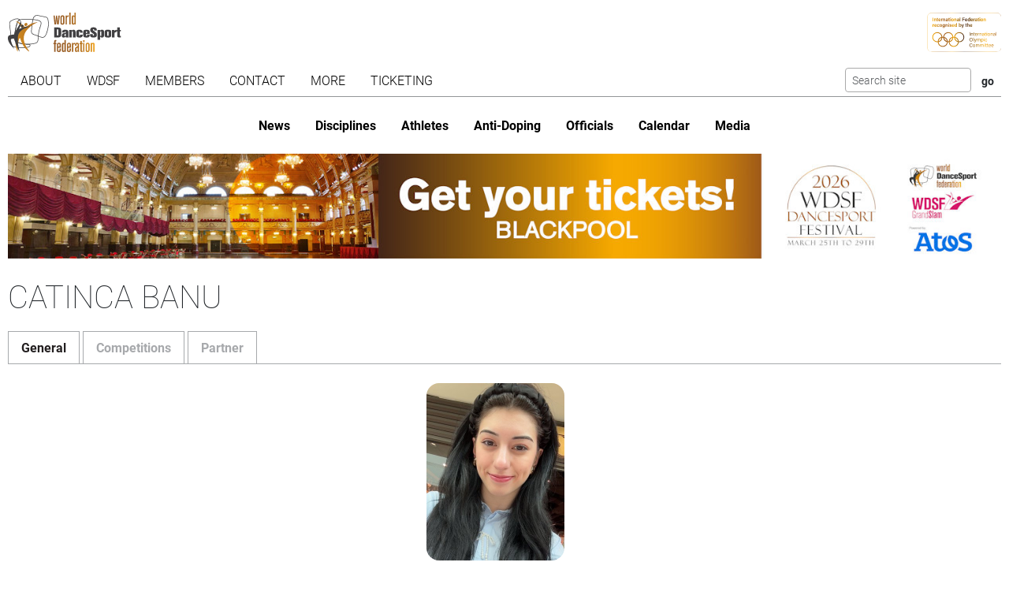

--- FILE ---
content_type: text/html; charset=utf-8
request_url: https://www.worlddancesport.org/Athletes/Catinca-Banu-69adea52-d3f3-43b9-a394-a71800c5f4f5
body_size: 11685
content:
<!DOCTYPE html>
<html lang="en">
<head>
    <base href="https://www.worlddancesport.org/Athletes/Catinca-Banu-69adea52-d3f3-43b9-a394-a71800c5f4f5" />
    <meta http-equiv="content-type" content="text/html; charset=utf-8" />
    <meta charset="UTF-8">

    <title>Details of WDSF athlete Catinca Banu</title>

    <meta property="og:url" content="Microsoft.AspNetCore.Http.DefaultHttpRequest" />
    <meta property="og:title" content=Details of WDSF athlete Catinca Banu />
    <meta property="fb:app_id" content="155163717868268" />
    
    <meta name="description" content="Details of the WDSF athlete Catinca Banu. Also includes the partner and competition history" />


    <meta name="viewport" content="width=device-width,initial-scale=1,maximum-scale=1,user-scalable=0">
    <meta name="HandheldFriendly" content="true" />

    <link rel="icon" type="image/png" href="/img/favicon/favicon-16x16.png" sizes="16x16" />
    <link rel="icon" type="image/png" href="/img/favicon/favicon-32x32.png" sizes="32x32" />
    <link rel="icon" type="image/png" href="/img/favicon/android-chrome-192x192.png" sizes="192x192" />
    <link rel="icon" href="/img/favicon/apple-touch-icon.png" sizes="180x180" />
    <link rel="icon" type="image/png" href="/img/favicon/android-chrome-512x512.png" sizes="512x512" />
    <link rel="apple-touch-icon" href="/img/favicon/apple-touch-icon.png" sizes="180x180" />
    <meta name="apple-mobile-web-app-capable" content="yes" />
    <meta name="apple-mobile-web-app-title" content="WDSF">

        <script id="Cookiebot" src="https://consent.cookiebot.com/uc.js" data-cbid="d373b099-d324-487f-80ca-fdc225cdef05" type="text/javascript"></script>
        <script data-cookieconsent="ignore">
            window.dataLayer = window.dataLayer || [];
            function gtag() { dataLayer.push(arguments);}
            gtag("consent", "default", {
                ad_personalization: "denied",
                ad_storage: "denied",
                ad_user_data: "denied",
                analytics_storage: "denied",
                functionality_storage: "denied",
                personalization_storage: "denied",
                security_storage: "granted",
                wait_for_update: 500,
            });
            gtag("set", "ads_data_redaction", true);
            gtag("set", "url_passthrough", false);
        </script>
        <script async src="https://www.googletagmanager.com/gtag/js?id=G-QWNLFQ7JL0"></script>
        <script>
            window.dataLayer = window.dataLayer || [];
            function gtag() { dataLayer.push(arguments); }
            gtag('js', new Date());
            gtag('config', 'G-QWNLFQ7JL0');
        </script>
        <script>
            (function loadScript(a){var b=document.getElementsByTagName("head")[0],c=document.createElement("script");c.type="text/javascript",c.src="https://tracker.metricool.com/resources/be.js",c.onreadystatechange=a,c.onload=a,b.appendChild(c)}(function(){beTracker.t({hash:"a0c38896aa00544edbf922ebee5578f6"})}));
        </script>


    <link href="/dist/4781.d7448e9d.css" rel="stylesheet" type="text/css" /><link href="/dist/athlete_view.a14187a8.css" rel="stylesheet" type="text/css" />
<script type="text/javascript">!function(T,l,y){var S=T.location,k="script",D="instrumentationKey",C="ingestionendpoint",I="disableExceptionTracking",E="ai.device.",b="toLowerCase",w="crossOrigin",N="POST",e="appInsightsSDK",t=y.name||"appInsights";(y.name||T[e])&&(T[e]=t);var n=T[t]||function(d){var g=!1,f=!1,m={initialize:!0,queue:[],sv:"5",version:2,config:d};function v(e,t){var n={},a="Browser";return n[E+"id"]=a[b](),n[E+"type"]=a,n["ai.operation.name"]=S&&S.pathname||"_unknown_",n["ai.internal.sdkVersion"]="javascript:snippet_"+(m.sv||m.version),{time:function(){var e=new Date;function t(e){var t=""+e;return 1===t.length&&(t="0"+t),t}return e.getUTCFullYear()+"-"+t(1+e.getUTCMonth())+"-"+t(e.getUTCDate())+"T"+t(e.getUTCHours())+":"+t(e.getUTCMinutes())+":"+t(e.getUTCSeconds())+"."+((e.getUTCMilliseconds()/1e3).toFixed(3)+"").slice(2,5)+"Z"}(),iKey:e,name:"Microsoft.ApplicationInsights."+e.replace(/-/g,"")+"."+t,sampleRate:100,tags:n,data:{baseData:{ver:2}}}}var h=d.url||y.src;if(h){function a(e){var t,n,a,i,r,o,s,c,u,p,l;g=!0,m.queue=[],f||(f=!0,t=h,s=function(){var e={},t=d.connectionString;if(t)for(var n=t.split(";"),a=0;a<n.length;a++){var i=n[a].split("=");2===i.length&&(e[i[0][b]()]=i[1])}if(!e[C]){var r=e.endpointsuffix,o=r?e.location:null;e[C]="https://"+(o?o+".":"")+"dc."+(r||"services.visualstudio.com")}return e}(),c=s[D]||d[D]||"",u=s[C],p=u?u+"/v2/track":d.endpointUrl,(l=[]).push((n="SDK LOAD Failure: Failed to load Application Insights SDK script (See stack for details)",a=t,i=p,(o=(r=v(c,"Exception")).data).baseType="ExceptionData",o.baseData.exceptions=[{typeName:"SDKLoadFailed",message:n.replace(/\./g,"-"),hasFullStack:!1,stack:n+"\nSnippet failed to load ["+a+"] -- Telemetry is disabled\nHelp Link: https://go.microsoft.com/fwlink/?linkid=2128109\nHost: "+(S&&S.pathname||"_unknown_")+"\nEndpoint: "+i,parsedStack:[]}],r)),l.push(function(e,t,n,a){var i=v(c,"Message"),r=i.data;r.baseType="MessageData";var o=r.baseData;return o.message='AI (Internal): 99 message:"'+("SDK LOAD Failure: Failed to load Application Insights SDK script (See stack for details) ("+n+")").replace(/\"/g,"")+'"',o.properties={endpoint:a},i}(0,0,t,p)),function(e,t){if(JSON){var n=T.fetch;if(n&&!y.useXhr)n(t,{method:N,body:JSON.stringify(e),mode:"cors"});else if(XMLHttpRequest){var a=new XMLHttpRequest;a.open(N,t),a.setRequestHeader("Content-type","application/json"),a.send(JSON.stringify(e))}}}(l,p))}function i(e,t){f||setTimeout(function(){!t&&m.core||a()},500)}var e=function(){var n=l.createElement(k);n.src=h;var e=y[w];return!e&&""!==e||"undefined"==n[w]||(n[w]=e),n.onload=i,n.onerror=a,n.onreadystatechange=function(e,t){"loaded"!==n.readyState&&"complete"!==n.readyState||i(0,t)},n}();y.ld<0?l.getElementsByTagName("head")[0].appendChild(e):setTimeout(function(){l.getElementsByTagName(k)[0].parentNode.appendChild(e)},y.ld||0)}try{m.cookie=l.cookie}catch(p){}function t(e){for(;e.length;)!function(t){m[t]=function(){var e=arguments;g||m.queue.push(function(){m[t].apply(m,e)})}}(e.pop())}var n="track",r="TrackPage",o="TrackEvent";t([n+"Event",n+"PageView",n+"Exception",n+"Trace",n+"DependencyData",n+"Metric",n+"PageViewPerformance","start"+r,"stop"+r,"start"+o,"stop"+o,"addTelemetryInitializer","setAuthenticatedUserContext","clearAuthenticatedUserContext","flush"]),m.SeverityLevel={Verbose:0,Information:1,Warning:2,Error:3,Critical:4};var s=(d.extensionConfig||{}).ApplicationInsightsAnalytics||{};if(!0!==d[I]&&!0!==s[I]){var c="onerror";t(["_"+c]);var u=T[c];T[c]=function(e,t,n,a,i){var r=u&&u(e,t,n,a,i);return!0!==r&&m["_"+c]({message:e,url:t,lineNumber:n,columnNumber:a,error:i}),r},d.autoExceptionInstrumented=!0}return m}(y.cfg);function a(){y.onInit&&y.onInit(n)}(T[t]=n).queue&&0===n.queue.length?(n.queue.push(a),n.trackPageView({})):a()}(window,document,{
src: "https://js.monitor.azure.com/scripts/b/ai.2.min.js", // The SDK URL Source
crossOrigin: "anonymous", 
cfg: { // Application Insights Configuration
    connectionString: 'InstrumentationKey=35cd216f-5c9c-4fca-bb96-6f1efc025d53;IngestionEndpoint=https://westeurope-5.in.applicationinsights.azure.com/;LiveEndpoint=https://westeurope.livediagnostics.monitor.azure.com/;ApplicationId=4165306b-c256-4a4d-a210-ab7c3a2fc8ac'
}});</script></head>
<body>
    <header class="logos">
        <a href="/" class="main-logo"><img src="/img/logos/WDSF_logo_gold.svg" height="50" /></a>
        <a href="/" class="ioc-logo"><img src="/img/logos/ioc_recognised.svg" height="50" /></a>
        <a href="/" class="mobile-nav-toggler__open">
            <img src="/img/icons/hamburger_menu.svg" height="30" />
        </a>
    </header>
    <header class="navigation">
        <a href="#" class="mobile-nav-toggler__close"><img src="/img/icons/cross white.svg" height="30" /></a>
        <nav class="primary-nav nav">
            <ul><li class="has-children"><span class="menu-link "><span class="menu-link-text">About</span><span class="child-toggler"><i class="child_closed fal fa-chevron-right"></i><i class="child_open far fa-xmark"></i></span></span><ul><li><a class="menu-link " href="/About/Dance-Styles"><span class="menu-link-text">Dance Styles</span></a></li><li><a class="menu-link " href="/Breaking"><span class="menu-link-text">Breaking</span></a></li><li><a class="menu-link " href="/About/Competition"><span class="menu-link-text">Competition</span></a></li><li><a class="menu-link " href="/About/All"><span class="menu-link-text">Sport for all</span></a></li><li><a class="menu-link " href="/About/Olympic"><span class="menu-link-text">Within World Sports</span></a></li><li><a class="menu-link " href="/About/DanceSport-Games"><span class="menu-link-text">DanceSport Games</span></a></li></ul></li><li class="has-children"><span class="menu-link "><span class="menu-link-text">WDSF</span><span class="child-toggler"><i class="child_closed fal fa-chevron-right"></i><i class="child_open far fa-xmark"></i></span></span><ul><li><a class="menu-link " href="/WDSF/History"><span class="menu-link-text">History</span></a></li><li><a class="menu-link " href="/WDSF/Vision"><span class="menu-link-text">Vision</span></a></li><li><a class="menu-link " href="/WDSF/Organisation"><span class="menu-link-text">Organisation</span></a></li><li><a class="menu-link " href="/WDSF/Commissions"><span class="menu-link-text">Commissions</span></a></li><li><a class="menu-link " href="/WDSF/Associations"><span class="menu-link-text">Associations</span></a></li><li><a class="menu-link " href="/WDSF/Academy"><span class="menu-link-text">Academy</span></a></li><li><a class="menu-link " href="/WDSF/Partners"><span class="menu-link-text">Partners</span></a></li><li><a class="menu-link " href="/WDSF/Hall-of-Fame"><span class="menu-link-text">Hall of Fame</span></a></li><li><a class="menu-link " href="/WDSF/WDSF-Offices"><span class="menu-link-text">WDSF Offices</span></a></li><li><a class="menu-link " href="/WDSF/Employees"><span class="menu-link-text">Employees</span></a></li><li><a class="menu-link " href="/WDSF/IT-Infrastructure"><span class="menu-link-text">IT Infrastructure</span></a></li></ul></li><li class="has-children"><span class="menu-link "><span class="menu-link-text">Members</span><span class="child-toggler"><i class="child_closed fal fa-chevron-right"></i><i class="child_open far fa-xmark"></i></span></span><ul><li><a class="menu-link " href="/Members"><span class="menu-link-text">WDSF</span></a></li><li><a class="menu-link " href="/WDSF/Associate-Members"><span class="menu-link-text">Associate Members</span></a></li><li><a class="menu-link " href="/WDSF/Membership"><span class="menu-link-text">Membership</span></a></li></ul></li><li class="has-children"><span class="menu-link "><span class="menu-link-text">Contact</span><span class="child-toggler"><i class="child_closed fal fa-chevron-right"></i><i class="child_open far fa-xmark"></i></span></span><ul><li><a class="menu-link " href="/Contacts"><span class="menu-link-text">WDSF</span></a></li><li><a class="menu-link " href="/Contacts/Commissions-198"><span class="menu-link-text">Commissions</span></a></li><li><a class="menu-link " href="/Contacts/National-Administrators-216"><span class="menu-link-text">National Administrators</span></a></li></ul></li><li class="has-children"><span class="menu-link "><span class="menu-link-text">More</span><span class="child-toggler"><i class="child_closed fal fa-chevron-right"></i><i class="child_open far fa-xmark"></i></span></span><ul><li><a class="menu-link " href="/Rules"><span class="menu-link-text">Rules, documents and forms</span></a></li><li class="has-children"><span class="menu-link "><span class="menu-link-text">Meeting minutes & reports</span><span class="child-toggler"><i class="child_closed fal fa-chevron-right"></i><i class="child_open far fa-xmark"></i></span></span><ul><li><a class="menu-link " href="/Minutes/GeneralAssembly"><span class="menu-link-text">General Meeting</span></a></li><li><a class="menu-link " href="/Minutes/Presidium"><span class="menu-link-text">Presidium</span></a></li><li><a class="menu-link " href="/Minutes/ManagingCommittee"><span class="menu-link-text">Managing Committee</span></a></li></ul></li><li><a class="menu-link " href="/Press/Corporate-Identity"><span class="menu-link-text">Corporate Identity</span></a></li><li><a class="menu-link " href="/FAQ"><span class="menu-link-text">Frequently Asked Questions</span></a></li><li><a class="menu-link " href="https://my.wdsf.org"><span class="menu-link-text">My WDSF account</span></a></li></ul></li><li><a class="menu-link " href="https://wdregistrationfront.azureedge.net/ticketing"><span class="menu-link-text">Ticketing</span></a></li></ul>
            <div class="search">
                <form method="get" class="search__form" action="/Search">
                    <input type="text" maxlength="50" name="q" class="search__input form-control form-control-sm" placeholder="Search site" />
                    <input type="submit" value="go" class="search__submit btn btn-sm" />
                </form>
            </div>
        </nav>
        <nav class="secondary-nav nav">
            <ul><li class="mobile_only"><a class="menu-link " href="/"><span class="menu-link-text">Home</span></a></li><li><a class="menu-link " href="/News"><span class="menu-link-text">News</span></a></li><li class="has-children"><span class="menu-link "><span class="menu-link-text">Disciplines</span><span class="child-toggler"><i class="child_closed fal fa-chevron-right"></i><i class="child_open far fa-xmark"></i></span></span><ul><li><a class="menu-link " href="/Standard-Latin-10Dance"><span class="menu-link-text">Standard, Latin and Ten Dance</span></a></li><li><a class="menu-link " href="/Breaking"><span class="menu-link-text">Breaking</span></a></li><li><a class="menu-link " href="/Professional"><span class="menu-link-text">Professional</span></a></li><li><a class="menu-link " href="/Stage"><span class="menu-link-text">Stage</span></a></li><li><a class="menu-link " href="/Caribbean"><span class="menu-link-text">Caribbean</span></a></li><li><a class="menu-link " href="/Disco"><span class="menu-link-text">Disco</span></a></li><li><a class="menu-link " href="/HipHop"><span class="menu-link-text">HipHop</span></a></li><li><a class="menu-link " href="https://wrrc.dance/"><span class="menu-link-text">Rock'n'Roll</span></a></li></ul></li><li class="has-children active"><span class="menu-link "><span class="menu-link-text">Athletes</span><span class="child-toggler"><i class="child_closed fal fa-chevron-right"></i><i class="child_open far fa-xmark"></i></span></span><ul><li><a class="menu-link " href="/Ranking/World"><span class="menu-link-text">World Ranking</span></a></li><li><a class="menu-link " href="/Ranking/GrandSlam"><span class="menu-link-text">GrandSlam Ranking</span></a></li><li class="active"><a class="menu-link " href="/Athletes"><span class="menu-link-text">Athletes</span></a></li><li><a class="menu-link " href="/Couples"><span class="menu-link-text">Couples</span></a></li><li><a class="menu-link " href="/Teams"><span class="menu-link-text">Teams</span></a></li><li><a class="menu-link " href="/WDSF/Safe-Sport"><span class="menu-link-text">Safe Sport</span></a></li><li><a class="menu-link " href="https://ecards.worlddancesport.org"><span class="menu-link-text">Apply for a license here</span></a></li></ul></li><li><a class="menu-link " href="/Rule/Anti-Doping"><span class="menu-link-text">Anti-Doping</span></a></li><li class="has-children"><span class="menu-link "><span class="menu-link-text">Officials</span><span class="child-toggler"><i class="child_closed fal fa-chevron-right"></i><i class="child_open far fa-xmark"></i></span></span><ul><li><a class="menu-link " href="/Officials"><span class="menu-link-text">List</span></a></li><li><a class="menu-link " href="/NominatedOfficials"><span class="menu-link-text">Nominated</span></a></li></ul></li><li class="has-children"><span class="menu-link "><span class="menu-link-text">Calendar</span><span class="child-toggler"><i class="child_closed fal fa-chevron-right"></i><i class="child_open far fa-xmark"></i></span></span><ul><li><a class="menu-link " href="/Calendar/Competitions"><span class="menu-link-text">Competitions</span></a></li><li><a class="menu-link " href="/Calendar/Results"><span class="menu-link-text">Results</span></a></li><li><a class="menu-link " href="/Calendar/Officials"><span class="menu-link-text">Congresses and Exams</span></a></li><li><a class="menu-link " href="/Events/Granting"><span class="menu-link-text">Title grantings</span></a></li><li><a class="menu-link " href="/Agm"><span class="menu-link-text">AGM</span></a></li><li><a class="menu-link " href="/Content/Organiser"><span class="menu-link-text">Organisers</span></a></li></ul></li><li class="has-children"><span class="menu-link "><span class="menu-link-text">Media</span><span class="child-toggler"><i class="child_closed fal fa-chevron-right"></i><i class="child_open far fa-xmark"></i></span></span><ul><li><a class="menu-link " href="/Media/Gallery"><span class="menu-link-text">Gallery</span></a></li><li><a class="menu-link " href="/Media/Collections"><span class="menu-link-text">Collections</span></a></li><li><a class="menu-link " href="https://www.dancesporttotal.com/"><span class="menu-link-text">Live Events</span></a></li><li><a class="menu-link " href="https://my.wdsf.org/Subscriptions/BackstageAccess"><span class="menu-link-text">Backstage Access</span></a></li><li><a class="menu-link " href="https://my.wdsf.org/Subscriptions/MediaLicense"><span class="menu-link-text">Media License</span></a></li></ul></li></ul>
        </nav>
    </header>

    
        <aside class="hero-banner">
            <div class="advertising" data-placement=face2452-b3c4-40cb-976d-b36700945075><a href="https://tickets.worlddancesport.org/entradas/en/ticketsblackpool" title="Blackpool Tickets 2026" class="advertising__link">
    <picture class="advertising__picture">
        <source srcset="https://cdnb.worlddancesport.org/images/ads/818.jpg?639045806700931421" type="image/jpeg" media="(min-width: 768px)" width="1502" height="159">
        <img src="https://cdnb.worlddancesport.org/images/ads/818_alt.jpg?639045806700931484" width="916" height="315" alt="Blackpool Tickets 2026"/>
    </picture>
</a> </div>
        </aside>
    




<main>
    <h1>Catinca Banu</h1>
    <ul class="nav nav-tabs" role="tablist" id="contentTab">
        <li class="nav-item" role="presentation">
            <button class="nav-link active" data-bs-toggle="tab" data-bs-target="#general" type="button" role="tab" aria-controls="general" aria-selected="true">General</button>
        </li>
        <li class="nav-item" role="presentation">
            <button class="nav-link" data-bs-toggle="tab" data-bs-target="#competition" type="button" role="tab" aria-controls="competition" aria-selected="true">Competitions</button>
        </li>

            <li class="nav-item" role="presentation">
                <button class="nav-link" data-bs-toggle="tab" data-bs-target="#partner" type="button" role="tab" aria-controls="partner" aria-selected="true">Partner</button>
            </li>

    </ul>
    <article class="tab-content">

        <section id="general" class="tab-pane show active" role="tabpanel">
            <h2 class="hideInTab">General information</h2>
            <div class="profile profile--single">
                <div class="profile__picture with-image-placeholder">
                        <img src="/api/picture/person/69adea52-d3f3-43b9-a394-a71800c5f4f5?useAlternate=True" width="175" height="225" alt="Profile picture of Catinca Banu" />
                </div>
                <dl class="profile__info">
                    <dt class="profile__info__label">Name</dt>
                    <dd class="profile__info__content">Catinca</dd>
                    <dt class="profile__info__label">Surname</dt>
                    <dd class="profile__info__content">Banu</dd>
                    <dt class="profile__info__label">Nationality</dt>
                    <dd class="profile__info__content">Austria</dd>
                    <dt class="profile__info__label">Member Id number (MIN)</dt>
                    <dd class="profile__info__content">10111845</dd>


                        <dt class="profile__info__label">Current age group</dt>
                            <dd class="profile__info__content">Adult</dd>

                        <dt class="profile__info__label">Represents</dt>

                    <dd class="profile__info__content">Austria</dd>
                </dl>
                <dl class="profile__info profile__info--second">

                    <dt class="profile__info__label">Licenses</dt>
                    <dd class="profile__info__content">
                            <p>
                                Division: General<br />
                                Status: Active<br />
                                Expires on: 29/05/2026
                            </p>
                    </dd>









                </dl>
            </div>
        </section>
        <section id="competition" class="tab-pane" role="tabpanel">
            <h2 class="hideInTab">Competitions</h2>
                    <input type="hidden" value="" class="js-ranking-selector" />
                <div class="table-responsive">
                    <table class="table table-striped table-withranking js-ranking-table">
                        <thead>
                            <tr>
                                <th>Rank</th>
                                <th>Points</th>
                                <th>Date</th>
                                <th>Event</th>
                                <th>Discipline</th>
                                <th>Category</th>
                                <th>Location</th>
                            </tr>
                        </thead>
                        <tbody>
                                <tr >
                                        <td>11.</td>
                                        <td></td>
                                    <td class="dateColumn">18 January 2026</td>
                                    <td><a href="/Competitions/Ranking/European-Cup-Barcelona-Adult-Standard-66086">European Cup</a></td>
                                    <td>Standard</td>
                                    <td>Adult</td>
                                    <td>Barcelona, Spain</td>
                                </tr>
                                <tr >
                                        <td>21.</td>
                                        <td>219</td>
                                    <td class="dateColumn">17 January 2026</td>
                                    <td><a href="/Competitions/Ranking/World-Open-(new-series)-Barcelona-Adult-Standard-65906">World Open (new series)</a></td>
                                    <td>Standard</td>
                                    <td>Adult</td>
                                    <td>Barcelona, Spain</td>
                                </tr>
                                <tr >
                                        <td>5.</td>
                                        <td>86</td>
                                    <td class="dateColumn">29 November 2025</td>
                                    <td><a href="/Competitions/Ranking/Open-Tallinn-Adult-Standard-65021">Open</a></td>
                                    <td>Standard</td>
                                    <td>Adult</td>
                                    <td>Tallinn, Estonia</td>
                                </tr>
                                <tr >
                                        <td>10.</td>
                                        <td>187</td>
                                    <td class="dateColumn">15 November 2025</td>
                                    <td><a href="/Competitions/Ranking/International-Open-Salaspils-Adult-Standard-64986">International Open</a></td>
                                    <td>Standard</td>
                                    <td>Adult</td>
                                    <td>Salaspils, Latvia</td>
                                </tr>
                                <tr >
                                        <td>43.</td>
                                        <td></td>
                                    <td class="dateColumn">1 November 2025</td>
                                    <td><a href="/Competitions/Ranking/World-Championship-Sibiu-Adult-Standard-64306">World Championship</a></td>
                                    <td>Standard</td>
                                    <td>Adult</td>
                                    <td>Sibiu, Romania</td>
                                </tr>
                                <tr >
                                        <td>11.</td>
                                        <td>359</td>
                                    <td class="dateColumn">19 October 2025</td>
                                    <td><a href="/Competitions/Ranking/World-Open-(new-series)-Brno-Adult-Standard-63168">World Open (new series)</a></td>
                                    <td>Standard</td>
                                    <td>Adult</td>
                                    <td>Brno, Czechia</td>
                                </tr>
                                <tr >
                                        <td>63.</td>
                                        <td>266</td>
                                    <td class="dateColumn">4 October 2025</td>
                                    <td><a href="/Competitions/Ranking/GrandSlam-Rome-Adult-Standard-64675">GrandSlam</a></td>
                                    <td>Standard</td>
                                    <td>Adult</td>
                                    <td>Rome, Italy</td>
                                </tr>
                                <tr >
                                        <td>12.</td>
                                        <td></td>
                                    <td class="dateColumn">20 September 2025</td>
                                    <td><a href="/Competitions/Ranking/World-Cup-Chengdu-Adult-Standard-64434">World Cup</a></td>
                                    <td>Standard</td>
                                    <td>Adult</td>
                                    <td>Chengdu, People&#x27;s Republic of China</td>
                                </tr>
                                <tr >
                                        <td>11.</td>
                                        <td>359</td>
                                    <td class="dateColumn">14 September 2025</td>
                                    <td><a href="/Competitions/Ranking/World-Open-(new-series)-Prague-Adult-Standard-63589">World Open (new series)</a></td>
                                    <td>Standard</td>
                                    <td>Adult</td>
                                    <td>Prague, Czechia</td>
                                </tr>
                                <tr >
                                        <td>60.</td>
                                        <td>271</td>
                                    <td class="dateColumn">21 August 2025</td>
                                    <td><a href="/Competitions/Ranking/GrandSlam-Stuttgart-Adult-Standard-64127">GrandSlam</a></td>
                                    <td>Standard</td>
                                    <td>Adult</td>
                                    <td>Stuttgart, Germany</td>
                                </tr>
                                <tr >
                                        <td>32.</td>
                                        <td>410</td>
                                    <td class="dateColumn">20 July 2025</td>
                                    <td><a href="/Competitions/Ranking/GrandSlam-Wuxi-Adult-Standard-59867">GrandSlam</a></td>
                                    <td>Standard</td>
                                    <td>Adult</td>
                                    <td>Wuxi, People&#x27;s Republic of China</td>
                                </tr>
                                <tr >
                                        <td>11.</td>
                                        <td>341</td>
                                    <td class="dateColumn">6 July 2025</td>
                                    <td><a href="/Competitions/Ranking/World-Open-(new-series)-Wuppertal-Adult-Standard-62767">World Open (new series)</a></td>
                                    <td>Standard</td>
                                    <td>Adult</td>
                                    <td>Wuppertal, Germany</td>
                                </tr>
                                <tr >
                                        <td>13.</td>
                                        <td>103</td>
                                    <td class="dateColumn">7 June 2025</td>
                                    <td><a href="/Competitions/Ranking/International-Open-Bremen-Adult-Standard-63040">International Open</a></td>
                                    <td>Standard</td>
                                    <td>Adult</td>
                                    <td>Bremen, Germany</td>
                                </tr>
                                <tr >
                                        <td>13.</td>
                                        <td>318</td>
                                    <td class="dateColumn">3 May 2025</td>
                                    <td><a href="/Competitions/Ranking/World-Open-(new-series)-Kaunas-Adult-Standard-63258">World Open (new series)</a></td>
                                    <td>Standard</td>
                                    <td>Adult</td>
                                    <td>Kaunas, Lithuania</td>
                                </tr>
                                <tr >
                                        <td>83.</td>
                                        <td>214</td>
                                    <td class="dateColumn">12 April 2025</td>
                                    <td><a href="/Competitions/Ranking/GrandSlam-Blackpool-Adult-Standard-63465">GrandSlam</a></td>
                                    <td>Standard</td>
                                    <td>Adult</td>
                                    <td>Blackpool, United Kingdom</td>
                                </tr>
                                <tr >
                                        <td>38.</td>
                                        <td></td>
                                    <td class="dateColumn">30 March 2025</td>
                                    <td><a href="/Competitions/Ranking/European-Championship-Calvia-Adult-Standard-63525">European Championship</a></td>
                                    <td>Standard</td>
                                    <td>Adult</td>
                                    <td>Calvia, Spain</td>
                                </tr>
                                <tr >
                                        <td>5.</td>
                                        <td>213</td>
                                    <td class="dateColumn">1 March 2025</td>
                                    <td><a href="/Competitions/Ranking/International-Open-Kaunas-Adult-Standard-63014">International Open</a></td>
                                    <td>Standard</td>
                                    <td>Adult</td>
                                    <td>Kaunas, Lithuania</td>
                                </tr>
                                <tr >
                                        <td>8.</td>
                                        <td>267</td>
                                    <td class="dateColumn">23 February 2025</td>
                                    <td><a href="/Competitions/Ranking/International-Open-V&#xF6;sendorf-Adult-Standard-61634">International Open</a></td>
                                    <td>Standard</td>
                                    <td>Adult</td>
                                    <td>V&#xF6;sendorf, Austria</td>
                                </tr>
                                <tr >
                                        <td>6.</td>
                                        <td>240</td>
                                    <td class="dateColumn">15 December 2024</td>
                                    <td><a href="/Competitions/Ranking/International-Open-Riga-Adult-Standard-61416">International Open</a></td>
                                    <td>Standard</td>
                                    <td>Adult</td>
                                    <td>Riga, Latvia</td>
                                </tr>
                                <tr >
                                        <td>37.</td>
                                        <td></td>
                                    <td class="dateColumn">8 December 2024</td>
                                    <td><a href="/Competitions/Ranking/Sport-Series-Games-Qualifier-Sitges-Adult-Standard-62531">Sport Series Games Qualifier</a></td>
                                    <td>Standard</td>
                                    <td>Adult</td>
                                    <td>Sitges, Spain</td>
                                </tr>
                                <tr >
                                        <td>5.</td>
                                        <td>86</td>
                                    <td class="dateColumn">30 November 2024</td>
                                    <td><a href="/Competitions/Ranking/Open-Tallinn-Adult-Standard-62543">Open</a></td>
                                    <td>Standard</td>
                                    <td>Adult</td>
                                    <td>Tallinn, Estonia</td>
                                </tr>
                                <tr >
                                        <td>20.</td>
                                        <td>90</td>
                                    <td class="dateColumn">16 November 2024</td>
                                    <td><a href="/Competitions/Ranking/International-Open-Salaspils-Adult-Standard-61727">International Open</a></td>
                                    <td>Standard</td>
                                    <td>Adult</td>
                                    <td>Salaspils, Latvia</td>
                                </tr>
                                <tr >
                                        <td>52.</td>
                                        <td></td>
                                    <td class="dateColumn">12 October 2024</td>
                                    <td><a href="/Competitions/Ranking/World-Championship-Leipzig-Adult-Standard-61710">World Championship</a></td>
                                    <td>Standard</td>
                                    <td>Adult</td>
                                    <td>Leipzig, Germany</td>
                                </tr>
                                <tr >
                                        <td>50.</td>
                                        <td>266</td>
                                    <td class="dateColumn">5 October 2024</td>
                                    <td><a href="/Competitions/Ranking/GrandSlam-Belgrade-Adult-Standard-59928">GrandSlam</a></td>
                                    <td>Standard</td>
                                    <td>Adult</td>
                                    <td>Belgrade, Serbia</td>
                                </tr>
                                <tr >
                                        <td>10.</td>
                                        <td>333</td>
                                    <td class="dateColumn">28 September 2024</td>
                                    <td><a href="/Competitions/Ranking/World-Open-(new-series)-Kosice-Adult-Standard-60570">World Open (new series)</a></td>
                                    <td>Standard</td>
                                    <td>Adult</td>
                                    <td>Kosice, Slovakia</td>
                                </tr>
                                <tr >
                                        <td>15.</td>
                                        <td>297</td>
                                    <td class="dateColumn">22 September 2024</td>
                                    <td><a href="/Competitions/Ranking/World-Open-(new-series)-Brno-Adult-Standard-60977">World Open (new series)</a></td>
                                    <td>Standard</td>
                                    <td>Adult</td>
                                    <td>Brno, Czechia</td>
                                </tr>
                                <tr >
                                        <td>16.</td>
                                        <td>266</td>
                                    <td class="dateColumn">14 September 2024</td>
                                    <td><a href="/Competitions/Ranking/World-Open-(new-series)-Prague-Adult-Standard-62403">World Open (new series)</a></td>
                                    <td>Standard</td>
                                    <td>Adult</td>
                                    <td>Prague, Czechia</td>
                                </tr>
                                <tr >
                                        <td>51.</td>
                                        <td>276</td>
                                    <td class="dateColumn">15 August 2024</td>
                                    <td><a href="/Competitions/Ranking/GrandSlam-Stuttgart-Adult-Standard-61287">GrandSlam</a></td>
                                    <td>Standard</td>
                                    <td>Adult</td>
                                    <td>Stuttgart , Germany</td>
                                </tr>
                                <tr >
                                        <td>44.</td>
                                        <td>328</td>
                                    <td class="dateColumn">20 July 2024</td>
                                    <td><a href="/Competitions/Ranking/GrandSlam-Wuxi-Adult-Standard-59865">GrandSlam</a></td>
                                    <td>Standard</td>
                                    <td>Adult</td>
                                    <td>Wuxi, People&#x27;s Republic of China</td>
                                </tr>
                                <tr >
                                        <td>17.</td>
                                        <td>297</td>
                                    <td class="dateColumn">7 July 2024</td>
                                    <td><a href="/Competitions/Ranking/World-Open-(new-series)-Wuppertal-Adult-Standard-60104">World Open (new series)</a></td>
                                    <td>Standard</td>
                                    <td>Adult</td>
                                    <td>Wuppertal, Germany</td>
                                </tr>
                                <tr >
                                        <td>4.</td>
                                        <td>281</td>
                                    <td class="dateColumn">8 June 2024</td>
                                    <td><a href="/Competitions/Ranking/International-Open-Kosice-Adult-Standard-61658">International Open</a></td>
                                    <td>Standard</td>
                                    <td>Adult</td>
                                    <td>Kosice, Slovakia</td>
                                </tr>
                                <tr >
                                        <td>20.</td>
                                        <td>246</td>
                                    <td class="dateColumn">1 June 2024</td>
                                    <td><a href="/Competitions/Ranking/World-Open-(new-series)-Bremen-Adult-Standard-60506">World Open (new series)</a></td>
                                    <td>Standard</td>
                                    <td>Adult</td>
                                    <td>Bremen, Germany</td>
                                </tr>
                                <tr >
                                        <td>11.</td>
                                        <td>162</td>
                                    <td class="dateColumn">11 May 2024</td>
                                    <td><a href="/Competitions/Ranking/International-Open-Frankfurt-Adult-Standard-60667">International Open</a></td>
                                    <td>Standard</td>
                                    <td>Adult</td>
                                    <td>Frankfurt, Germany</td>
                                </tr>
                                <tr >
                                        <td>59.</td>
                                        <td>261</td>
                                    <td class="dateColumn">5 May 2024</td>
                                    <td><a href="/Competitions/Ranking/GrandSlam-Calvi&#xE0;-Adult-Standard-61029">GrandSlam</a></td>
                                    <td>Standard</td>
                                    <td>Adult</td>
                                    <td>Calvi&#xE0;, Spain</td>
                                </tr>
                                <tr >
                                        <td>8.</td>
                                        <td>189</td>
                                    <td class="dateColumn">21 April 2024</td>
                                    <td><a href="/Competitions/Ranking/International-Open-Nice-Adult-Standard-60715">International Open</a></td>
                                    <td>Standard</td>
                                    <td>Adult</td>
                                    <td>Nice, France</td>
                                </tr>
                                <tr >
                                        <td>12.</td>
                                        <td>137</td>
                                    <td class="dateColumn">25 February 2024</td>
                                    <td><a href="/Competitions/Ranking/International-Open-V&#xF6;sendorf-Adult-Standard-60213">International Open</a></td>
                                    <td>Standard</td>
                                    <td>Adult</td>
                                    <td>V&#xF6;sendorf, Austria</td>
                                </tr>
                                <tr >
                                        <td>4.</td>
                                        <td>102</td>
                                    <td class="dateColumn">25 November 2023</td>
                                    <td><a href="/Competitions/Ranking/Open-Tallinn-Adult-Standard-60554">Open</a></td>
                                    <td>Standard</td>
                                    <td>Adult</td>
                                    <td>Tallinn, Estonia</td>
                                </tr>
                                <tr >
                                        <td>6.</td>
                                        <td>192</td>
                                    <td class="dateColumn">11 November 2023</td>
                                    <td><a href="/Competitions/Ranking/International-Open-Kaunas-Adult-Standard-59962">International Open</a></td>
                                    <td>Standard</td>
                                    <td>Adult</td>
                                    <td>Kaunas, Lithuania</td>
                                </tr>
                                <tr >
                                        <td>17.</td>
                                        <td>176</td>
                                    <td class="dateColumn">4 November 2023</td>
                                    <td><a href="/Competitions/Ranking/World-Open-(new-series)-Sibiu-Adult-Standard-59157">World Open (new series)</a></td>
                                    <td>Standard</td>
                                    <td>Adult</td>
                                    <td>Sibiu, Romania</td>
                                </tr>
                                <tr >
                                        <td>15.</td>
                                        <td>180</td>
                                    <td class="dateColumn">22 October 2023</td>
                                    <td><a href="/Competitions/Ranking/World-Open-(new-series)-Elblag-Adult-Standard-58902">World Open (new series)</a></td>
                                    <td>Standard</td>
                                    <td>Adult</td>
                                    <td>Elblag, Poland</td>
                                </tr>
                                <tr >
                                        <td>24.</td>
                                        <td>62</td>
                                    <td class="dateColumn">15 October 2023</td>
                                    <td><a href="/Competitions/Ranking/International-Open-Rotterdam-Adult-Standard-59694">International Open</a></td>
                                    <td>Standard</td>
                                    <td>Adult</td>
                                    <td>Rotterdam, Netherlands</td>
                                </tr>
                                <tr >
                                        <td>23.</td>
                                        <td>115</td>
                                    <td class="dateColumn">7 October 2023</td>
                                    <td><a href="/Competitions/Ranking/World-Open-(new-series)-Brno-Adult-Standard-59316">World Open (new series)</a></td>
                                    <td>Standard</td>
                                    <td>Adult</td>
                                    <td>Brno, Czechia</td>
                                </tr>
                                <tr >
                                        <td>48.</td>
                                        <td>101</td>
                                    <td class="dateColumn">30 September 2023</td>
                                    <td><a href="/Competitions/Ranking/GrandSlam-Belgrade-Adult-Standard-58298">GrandSlam</a></td>
                                    <td>Standard</td>
                                    <td>Adult</td>
                                    <td>Belgrade, Serbia</td>
                                </tr>
                                <tr >
                                        <td>6.</td>
                                        <td>264</td>
                                    <td class="dateColumn">3 September 2023</td>
                                    <td><a href="/Competitions/Ranking/International-Open-Samorin-Adult-Standard-59948">International Open</a></td>
                                    <td>Standard</td>
                                    <td>Adult</td>
                                    <td>Samorin, Slovakia</td>
                                </tr>
                                <tr >
                                        <td>55.</td>
                                        <td>46</td>
                                    <td class="dateColumn">10 August 2023</td>
                                    <td><a href="/Competitions/Ranking/GrandSlam-Stuttgart-Adult-Standard-59534">GrandSlam</a></td>
                                    <td>Standard</td>
                                    <td>Adult</td>
                                    <td>Stuttgart, Germany</td>
                                </tr>
                                <tr >
                                        <td>22.</td>
                                        <td></td>
                                    <td class="dateColumn">9 August 2023</td>
                                    <td><a href="/Competitions/Ranking/Open-Stuttgart-Rising-Stars-Standard-59467">Open</a></td>
                                    <td>Standard</td>
                                    <td>Rising Stars</td>
                                    <td>Stuttgart, Germany</td>
                                </tr>
                                <tr >
                                        <td>30.</td>
                                        <td>120</td>
                                    <td class="dateColumn">2 July 2023</td>
                                    <td><a href="/Competitions/Ranking/World-Open-(new-series)-Wuppertal-Adult-Standard-58595">World Open (new series)</a></td>
                                    <td>Standard</td>
                                    <td>Adult</td>
                                    <td>Wuppertal, Germany</td>
                                </tr>
                                <tr >
                                        <td>17.</td>
                                        <td>88</td>
                                    <td class="dateColumn">11 June 2023</td>
                                    <td><a href="/Competitions/Ranking/International-Open-Gliwice-Adult-Standard-59897">International Open</a></td>
                                    <td>Standard</td>
                                    <td>Adult</td>
                                    <td>Gliwice, Poland</td>
                                </tr>
                                <tr >
                                        <td>4.</td>
                                        <td>306</td>
                                    <td class="dateColumn">3 June 2023</td>
                                    <td><a href="/Competitions/Ranking/International-Open-Molfetta-Adult-Standard-59042">International Open</a></td>
                                    <td>Standard</td>
                                    <td>Adult</td>
                                    <td>Molfetta, Italy</td>
                                </tr>
                                <tr >
                                        <td>10.</td>
                                        <td>245</td>
                                    <td class="dateColumn">27 May 2023</td>
                                    <td><a href="/Competitions/Ranking/World-Open-(new-series)-Mlada-Boleslav-Adult-Standard-59782">World Open (new series)</a></td>
                                    <td>Standard</td>
                                    <td>Adult</td>
                                    <td>Mlada Boleslav, Czechia</td>
                                </tr>
                                <tr >
                                        <td>7.</td>
                                        <td>203</td>
                                    <td class="dateColumn">21 May 2023</td>
                                    <td><a href="/Competitions/Ranking/International-Open-Brno-Adult-Standard-59671">International Open</a></td>
                                    <td>Standard</td>
                                    <td>Adult</td>
                                    <td>Brno, Czechia</td>
                                </tr>
                                <tr >
                                        <td>16.</td>
                                        <td>98</td>
                                    <td class="dateColumn">13 May 2023</td>
                                    <td><a href="/Competitions/Ranking/International-Open-Frankfurt-Adult-Standard-58848">International Open</a></td>
                                    <td>Standard</td>
                                    <td>Adult</td>
                                    <td>Frankfurt, Germany</td>
                                </tr>
                                <tr >
                                        <td>18.</td>
                                        <td>133</td>
                                    <td class="dateColumn">6 May 2023</td>
                                    <td><a href="/Competitions/Ranking/World-Open-(new-series)-Kaunas-Adult-Standard-59318">World Open (new series)</a></td>
                                    <td>Standard</td>
                                    <td>Adult</td>
                                    <td>Kaunas, Lithuania</td>
                                </tr>
                                <tr >
                                        <td>32.</td>
                                        <td>97</td>
                                    <td class="dateColumn">1 April 2023</td>
                                    <td><a href="/Competitions/Ranking/World-Open-(new-series)-Berlin-Adult-Standard-59009">World Open (new series)</a></td>
                                    <td>Standard</td>
                                    <td>Adult</td>
                                    <td>Berlin, Germany</td>
                                </tr>
                                <tr >
                                        <td>19.</td>
                                        <td>98</td>
                                    <td class="dateColumn">26 March 2023</td>
                                    <td><a href="/Competitions/Ranking/International-Open-Varna-Adult-Standard-59272">International Open</a></td>
                                    <td>Standard</td>
                                    <td>Adult</td>
                                    <td>Varna, Bulgaria</td>
                                </tr>
                                <tr >
                                        <td>13.</td>
                                        <td>90</td>
                                    <td class="dateColumn">25 February 2023</td>
                                    <td><a href="/Competitions/Ranking/International-Open-V&#xF6;sendorf-Adult-Standard-58965">International Open</a></td>
                                    <td>Standard</td>
                                    <td>Adult</td>
                                    <td>V&#xF6;sendorf, Austria</td>
                                </tr>
                                <tr >
                                        <td>17.</td>
                                        <td>110</td>
                                    <td class="dateColumn">18 December 2022</td>
                                    <td><a href="/Competitions/Ranking/International-Open-Zagreb-Adult-Standard-58257">International Open</a></td>
                                    <td>Standard</td>
                                    <td>Adult</td>
                                    <td>Zagreb, Croatia</td>
                                </tr>
                                <tr >
                                        <td>37.</td>
                                        <td></td>
                                    <td class="dateColumn">4 December 2022</td>
                                    <td><a href="/Competitions/Ranking/World-Championship-Rimini-Adult-Standard-58724">World Championship</a></td>
                                    <td>Standard</td>
                                    <td>Adult</td>
                                    <td>Rimini, Italy</td>
                                </tr>
                                <tr >
                                        <td>18.</td>
                                        <td>167</td>
                                    <td class="dateColumn">27 November 2022</td>
                                    <td><a href="/Competitions/Ranking/World-Open-(new-series)-Timisoara-Adult-Standard-57082">World Open (new series)</a></td>
                                    <td>Standard</td>
                                    <td>Adult</td>
                                    <td>Timisoara, Romania</td>
                                </tr>
                                <tr >
                                        <td>19.</td>
                                        <td>83</td>
                                    <td class="dateColumn">13 November 2022</td>
                                    <td><a href="/Competitions/Ranking/International-Open-Usti-nad-Labem-Adult-Standard-58503">International Open</a></td>
                                    <td>Standard</td>
                                    <td>Adult</td>
                                    <td>Usti nad Labem, Czechia</td>
                                </tr>
                                <tr >
                                        <td>6.</td>
                                        <td>184</td>
                                    <td class="dateColumn">12 November 2022</td>
                                    <td><a href="/Competitions/Ranking/International-Open-Dresden-Adult-Standard-58950">International Open</a></td>
                                    <td>Standard</td>
                                    <td>Adult</td>
                                    <td>Dresden, Germany</td>
                                </tr>
                                <tr >
                                        <td>19.</td>
                                        <td>148</td>
                                    <td class="dateColumn">30 October 2022</td>
                                    <td><a href="/Competitions/Ranking/World-Open-(new-series)-Brno-Adult-Standard-57954">World Open (new series)</a></td>
                                    <td>Standard</td>
                                    <td>Adult</td>
                                    <td>Brno, Czechia</td>
                                </tr>
                                <tr >
                                        <td>8.</td>
                                        <td>195</td>
                                    <td class="dateColumn">2 October 2022</td>
                                    <td><a href="/Competitions/Ranking/International-Open-Riga-Adult-Standard-58276">International Open</a></td>
                                    <td>Standard</td>
                                    <td>Adult</td>
                                    <td>Riga, Latvia</td>
                                </tr>
                                <tr >
                                        <td>11.</td>
                                        <td>135</td>
                                    <td class="dateColumn">25 September 2022</td>
                                    <td><a href="/Competitions/Ranking/International-Open-V&#xF6;sendorf-Adult-Standard-58323">International Open</a></td>
                                    <td>Standard</td>
                                    <td>Adult</td>
                                    <td>V&#xF6;sendorf, Austria</td>
                                </tr>
                                <tr >
                                        <td colspan="2">Excused</td>
                                    <td class="dateColumn">24 September 2022</td>
                                    <td><a href="/Competitions/Ranking/Open-V&#xF6;sendorf-Rising-Stars-Standard-58315">Open</a></td>
                                    <td>Standard</td>
                                    <td>Rising Stars</td>
                                    <td>V&#xF6;sendorf, Austria</td>
                                </tr>
                                <tr >
                                        <td>13.</td>
                                        <td>90</td>
                                    <td class="dateColumn">4 September 2022</td>
                                    <td><a href="/Competitions/Ranking/International-Open-Bratislava-Adult-Standard-58577">International Open</a></td>
                                    <td>Standard</td>
                                    <td>Adult</td>
                                    <td>Bratislava, Slovakia</td>
                                </tr>
                                <tr >
                                        <td>74.</td>
                                        <td>42</td>
                                    <td class="dateColumn">11 August 2022</td>
                                    <td><a href="/Competitions/Ranking/GrandSlam-Stuttgart-Adult-Standard-54124">GrandSlam</a></td>
                                    <td>Standard</td>
                                    <td>Adult</td>
                                    <td>Stuttgart, Germany</td>
                                </tr>
                                <tr >
                                        <td>13.</td>
                                        <td>60</td>
                                    <td class="dateColumn">28 May 2022</td>
                                    <td><a href="/Competitions/Ranking/International-Open-Wroclaw-Adult-Standard-58285">International Open</a></td>
                                    <td>Standard</td>
                                    <td>Adult</td>
                                    <td>Wroclaw, Poland</td>
                                </tr>
                                <tr >
                                        <td>16.</td>
                                        <td>83</td>
                                    <td class="dateColumn">2 April 2022</td>
                                    <td><a href="/Competitions/Ranking/International-Open-Kiskunmajsa-Adult-Standard-57925">International Open</a></td>
                                    <td>Standard</td>
                                    <td>Adult</td>
                                    <td>Kiskunmajsa, Hungary</td>
                                </tr>
                                <tr >
                                        <td>24.</td>
                                        <td>54</td>
                                    <td class="dateColumn">26 March 2022</td>
                                    <td><a href="/Competitions/Ranking/International-Open-Krakow-Adult-Standard-57996">International Open</a></td>
                                    <td>Standard</td>
                                    <td>Adult</td>
                                    <td>Krakow, Poland</td>
                                </tr>
                                <tr >
                                        <td>29.</td>
                                        <td></td>
                                    <td class="dateColumn">5 December 2021</td>
                                    <td><a href="/Competitions/Ranking/Sport-Series-Games-Qualifier-La-Nuc&#xED;a-Adult-Standard-57702">Sport Series Games Qualifier</a></td>
                                    <td>Standard</td>
                                    <td>Adult</td>
                                    <td>La Nuc&#xED;a, Spain</td>
                                </tr>
                                <tr >
                                        <td>27.</td>
                                        <td>43</td>
                                    <td class="dateColumn">26 September 2021</td>
                                    <td><a href="/Competitions/Ranking/International-Open-Kyiv-Adult-Standard-57497">International Open</a></td>
                                    <td>Standard</td>
                                    <td>Adult</td>
                                    <td>Kyiv, Ukraine</td>
                                </tr>
                                <tr >
                                        <td>38.</td>
                                        <td>86</td>
                                    <td class="dateColumn">19 September 2021</td>
                                    <td><a href="/Competitions/Ranking/World-Open-(new-series)-Brno-Adult-Standard-57230">World Open (new series)</a></td>
                                    <td>Standard</td>
                                    <td>Adult</td>
                                    <td>Brno, Czechia</td>
                                </tr>
                                <tr >
                                        <td>3.</td>
                                        <td></td>
                                    <td class="dateColumn">29 May 2021</td>
                                    <td><a href="/Competitions/Ranking/Closed-V&#xF6;sendorf-Adult-Standard-57366">Closed</a></td>
                                    <td>Standard</td>
                                    <td>Adult</td>
                                    <td>V&#xF6;sendorf, Austria</td>
                                </tr>
                                <tr >
                                        <td>22.</td>
                                        <td>117</td>
                                    <td class="dateColumn">8 March 2020</td>
                                    <td><a href="/Competitions/Ranking/World-Open-(new-series)-Brno-Adult-Standard-55874">World Open (new series)</a></td>
                                    <td>Standard</td>
                                    <td>Adult</td>
                                    <td>Brno, Czechia</td>
                                </tr>
                                <tr >
                                        <td>4.</td>
                                        <td>128</td>
                                    <td class="dateColumn">1 March 2020</td>
                                    <td><a href="/Competitions/Ranking/Open-Kyiv-Under-21-Standard-55586">Open</a></td>
                                    <td>Standard</td>
                                    <td>Under 21</td>
                                    <td>Kyiv, Ukraine</td>
                                </tr>
                                <tr >
                                        <td>25.</td>
                                        <td>106</td>
                                    <td class="dateColumn">1 March 2020</td>
                                    <td><a href="/Competitions/Ranking/World-Open-(new-series)-Kyiv-Adult-Standard-55590">World Open (new series)</a></td>
                                    <td>Standard</td>
                                    <td>Adult</td>
                                    <td>Kyiv, Ukraine</td>
                                </tr>
                                <tr >
                                        <td>16.</td>
                                        <td>75</td>
                                    <td class="dateColumn">22 February 2020</td>
                                    <td><a href="/Competitions/Ranking/International-Open-V&#xF6;sendorf-Adult-Standard-55049">International Open</a></td>
                                    <td>Standard</td>
                                    <td>Adult</td>
                                    <td>V&#xF6;sendorf, Austria</td>
                                </tr>
                                <tr >
                                        <td>10.</td>
                                        <td></td>
                                    <td class="dateColumn">17 November 2019</td>
                                    <td><a href="/Competitions/Ranking/Open-Vienna-Rising-Stars-Standard-54250">Open</a></td>
                                    <td>Standard</td>
                                    <td>Rising Stars</td>
                                    <td>Vienna, Austria</td>
                                </tr>
                                <tr >
                                        <td>35.</td>
                                        <td>97</td>
                                    <td class="dateColumn">16 November 2019</td>
                                    <td><a href="/Competitions/Ranking/World-Open-(new-series)-Vienna-Adult-Standard-54259">World Open (new series)</a></td>
                                    <td>Standard</td>
                                    <td>Adult</td>
                                    <td>Vienna, Austria</td>
                                </tr>
                                <tr >
                                        <td>6.</td>
                                        <td>92</td>
                                    <td class="dateColumn">26 October 2019</td>
                                    <td><a href="/Competitions/Ranking/Open-Hradec-Kralove-Under-21-Standard-55100">Open</a></td>
                                    <td>Standard</td>
                                    <td>Under 21</td>
                                    <td>Hradec Kralove, Czechia</td>
                                </tr>
                                <tr >
                                        <td>45.</td>
                                        <td></td>
                                    <td class="dateColumn">12 October 2019</td>
                                    <td><a href="/Competitions/Ranking/World-Championship-Bilbao-Under-21-Standard-53869">World Championship</a></td>
                                    <td>Standard</td>
                                    <td>Under 21</td>
                                    <td>Bilbao, Spain</td>
                                </tr>
                                <tr >
                                        <td>19.</td>
                                        <td>78</td>
                                    <td class="dateColumn">29 September 2019</td>
                                    <td><a href="/Competitions/Ranking/International-Open-Kistelek-Adult-Standard-54919">International Open</a></td>
                                    <td>Standard</td>
                                    <td>Adult</td>
                                    <td>Kistelek, Hungary</td>
                                </tr>
                                <tr >
                                        <td>8.</td>
                                        <td>91</td>
                                    <td class="dateColumn">28 September 2019</td>
                                    <td><a href="/Competitions/Ranking/Open-Kistelek-Under-21-Standard-54912">Open</a></td>
                                    <td>Standard</td>
                                    <td>Under 21</td>
                                    <td>Kistelek, Hungary</td>
                                </tr>
                                <tr >
                                        <td>35.</td>
                                        <td>97</td>
                                    <td class="dateColumn">22 September 2019</td>
                                    <td><a href="/Competitions/Ranking/World-Open-Bratislava-Adult-Standard-54560">World Open</a></td>
                                    <td>Standard</td>
                                    <td>Adult</td>
                                    <td>Bratislava, Slovakia</td>
                                </tr>
                                <tr >
                                        <td>28.</td>
                                        <td>98</td>
                                    <td class="dateColumn">15 September 2019</td>
                                    <td><a href="/Competitions/Ranking/World-Open-Prague-Adult-Standard-54372">World Open</a></td>
                                    <td>Standard</td>
                                    <td>Adult</td>
                                    <td>Prague, Czechia</td>
                                </tr>
                                <tr >
                                        <td>22.</td>
                                        <td>47</td>
                                    <td class="dateColumn">16 June 2019</td>
                                    <td><a href="/Competitions/Ranking/International-Open-Szeged-Adult-Standard-54503">International Open</a></td>
                                    <td>Standard</td>
                                    <td>Adult</td>
                                    <td>Szeged, Hungary</td>
                                </tr>
                                <tr >
                                        <td>2.</td>
                                        <td></td>
                                    <td class="dateColumn">15 June 2019</td>
                                    <td><a href="/Competitions/Ranking/Open-Szeged-Rising-Stars-Standard-54492">Open</a></td>
                                    <td>Standard</td>
                                    <td>Rising Stars</td>
                                    <td>Szeged, Hungary</td>
                                </tr>
                                <tr >
                                        <td>10.</td>
                                        <td>69</td>
                                    <td class="dateColumn">21 April 2019</td>
                                    <td><a href="/Competitions/Ranking/Open-Bucharest-Adult-Standard-54597">Open</a></td>
                                    <td>Standard</td>
                                    <td>Adult</td>
                                    <td>Bucharest, Romania</td>
                                </tr>
                                <tr >
                                        <td>2.</td>
                                        <td>100</td>
                                    <td class="dateColumn">30 March 2019</td>
                                    <td><a href="/Competitions/Ranking/Open-Skopje-Under-21-Standard-55094">Open</a></td>
                                    <td>Standard</td>
                                    <td>Under 21</td>
                                    <td>Skopje, Macedonia</td>
                                </tr>
                                <tr >
                                        <td>33.</td>
                                        <td>88</td>
                                    <td class="dateColumn">30 March 2019</td>
                                    <td><a href="/Competitions/Ranking/World-Open-Skopje-Adult-Standard-54544">World Open</a></td>
                                    <td>Standard</td>
                                    <td>Adult</td>
                                    <td>Skopje, Macedonia</td>
                                </tr>
                                <tr >
                                        <td>18.</td>
                                        <td>50</td>
                                    <td class="dateColumn">23 March 2019</td>
                                    <td><a href="/Competitions/Ranking/Open-Pieve-Di-Cento-(BO)-Under-21-Standard-54163">Open</a></td>
                                    <td>Standard</td>
                                    <td>Under 21</td>
                                    <td>Pieve Di Cento (BO), Italy</td>
                                </tr>
                                <tr >
                                        <td>107.</td>
                                        <td>19</td>
                                    <td class="dateColumn">23 March 2019</td>
                                    <td><a href="/Competitions/Ranking/World-Open-Pieve-Di-Cento-(BO)-Adult-Standard-54195">World Open</a></td>
                                    <td>Standard</td>
                                    <td>Adult</td>
                                    <td>Pieve Di Cento (BO), Italy</td>
                                </tr>
                                <tr >
                                        <td>37.</td>
                                        <td>80</td>
                                    <td class="dateColumn">10 March 2019</td>
                                    <td><a href="/Competitions/Ranking/World-Open-Kyiv-Adult-Standard-53963">World Open</a></td>
                                    <td>Standard</td>
                                    <td>Adult</td>
                                    <td>Kyiv, Ukraine</td>
                                </tr>
                                <tr >
                                        <td>30.</td>
                                        <td>41</td>
                                    <td class="dateColumn">17 February 2019</td>
                                    <td><a href="/Competitions/Ranking/International-Open-V&#xF6;sendorf-Adult-Standard-53738">International Open</a></td>
                                    <td>Standard</td>
                                    <td>Adult</td>
                                    <td>V&#xF6;sendorf, Austria</td>
                                </tr>
                                <tr >
                                        <td>14.</td>
                                        <td>144</td>
                                    <td class="dateColumn">1 December 2018</td>
                                    <td><a href="/Competitions/Ranking/Open-Maribor-Youth-Standard-52295">Open</a></td>
                                    <td>Standard</td>
                                    <td>Youth</td>
                                    <td>Maribor, Slovenia</td>
                                </tr>
                                <tr >
                                        <td>31.</td>
                                        <td>88</td>
                                    <td class="dateColumn">1 December 2018</td>
                                    <td><a href="/Competitions/Ranking/World-Open-Maribor-Adult-Standard-52291">World Open</a></td>
                                    <td>Standard</td>
                                    <td>Adult</td>
                                    <td>Maribor, Slovenia</td>
                                </tr>
                                <tr >
                                        <td colspan="2">Excused</td>
                                    <td class="dateColumn">18 November 2018</td>
                                    <td><a href="/Competitions/Ranking/World-Open-Vienna-Adult-Standard-52955">World Open</a></td>
                                    <td>Standard</td>
                                    <td>Adult</td>
                                    <td>Vienna, Austria</td>
                                </tr>
                                <tr >
                                        <td>58.</td>
                                        <td>11</td>
                                    <td class="dateColumn">17 November 2018</td>
                                    <td><a href="/Competitions/Ranking/Open-Vienna-Youth-Latin-52961">Open</a></td>
                                    <td>Latin</td>
                                    <td>Youth</td>
                                    <td>Vienna, Austria</td>
                                </tr>
                                <tr >
                                        <td>17.</td>
                                        <td>119</td>
                                    <td class="dateColumn">16 November 2018</td>
                                    <td><a href="/Competitions/Ranking/Open-Vienna-Youth-Standard-52956">Open</a></td>
                                    <td>Standard</td>
                                    <td>Youth</td>
                                    <td>Vienna, Austria</td>
                                </tr>
                                <tr >
                                        <td>13.</td>
                                        <td>150</td>
                                    <td class="dateColumn">21 October 2018</td>
                                    <td><a href="/Competitions/Ranking/Open-Timisoara-Youth-Standard-53326">Open</a></td>
                                    <td>Standard</td>
                                    <td>Youth</td>
                                    <td>Timisoara, Romania</td>
                                </tr>
                                <tr >
                                        <td>16.</td>
                                        <td>95</td>
                                    <td class="dateColumn">21 October 2018</td>
                                    <td><a href="/Competitions/Ranking/International-Open-Timisoara-Adult-Standard-53324">International Open</a></td>
                                    <td>Standard</td>
                                    <td>Adult</td>
                                    <td>Timisoara, Romania</td>
                                </tr>
                                <tr >
                                        <td>4.</td>
                                        <td>231</td>
                                    <td class="dateColumn">29 September 2018</td>
                                    <td><a href="/Competitions/Ranking/Open-Uzhgorod-Youth-Standard-53486">Open</a></td>
                                    <td>Standard</td>
                                    <td>Youth</td>
                                    <td>Uzhgorod, Ukraine</td>
                                </tr>
                                <tr >
                                        <td>4.</td>
                                        <td>264</td>
                                    <td class="dateColumn">23 September 2018</td>
                                    <td><a href="/Competitions/Ranking/Open-Bratislava-Youth-Standard-52974">Open</a></td>
                                    <td>Standard</td>
                                    <td>Youth</td>
                                    <td>Bratislava, Slovakia</td>
                                </tr>
                                <tr >
                                        <td>29.</td>
                                        <td>89</td>
                                    <td class="dateColumn">23 September 2018</td>
                                    <td><a href="/Competitions/Ranking/World-Open-Bratislava-Adult-Standard-52969">World Open</a></td>
                                    <td>Standard</td>
                                    <td>Adult</td>
                                    <td>Bratislava, Slovakia</td>
                                </tr>
                                <tr >
                                        <td>45.</td>
                                        <td>77</td>
                                    <td class="dateColumn">16 September 2018</td>
                                    <td><a href="/Competitions/Ranking/World-Open-Prague-Adult-Standard-53249">World Open</a></td>
                                    <td>Standard</td>
                                    <td>Adult</td>
                                    <td>Prague, Czechia</td>
                                </tr>
                                <tr >
                                        <td>13.</td>
                                        <td></td>
                                    <td class="dateColumn">15 September 2018</td>
                                    <td><a href="/Competitions/Ranking/Open-Prague-Rising-Stars-Standard-53253">Open</a></td>
                                    <td>Standard</td>
                                    <td>Rising Stars</td>
                                    <td>Prague, Czechia</td>
                                </tr>
                                <tr >
                                        <td>13.</td>
                                        <td>200</td>
                                    <td class="dateColumn">15 September 2018</td>
                                    <td><a href="/Competitions/Ranking/Open-Prague-Youth-Standard-53252">Open</a></td>
                                    <td>Standard</td>
                                    <td>Youth</td>
                                    <td>Prague, Czechia</td>
                                </tr>
                                <tr >
                                        <td>15.</td>
                                        <td>132</td>
                                    <td class="dateColumn">10 June 2018</td>
                                    <td><a href="/Competitions/Ranking/Open-Timisoara-Youth-Standard-52520">Open</a></td>
                                    <td>Standard</td>
                                    <td>Youth</td>
                                    <td>Timisoara, Romania</td>
                                </tr>
                                <tr >
                                        <td>12.</td>
                                        <td>123</td>
                                    <td class="dateColumn">10 June 2018</td>
                                    <td><a href="/Competitions/Ranking/International-Open-Timisoara-Adult-Standard-52518">International Open</a></td>
                                    <td>Standard</td>
                                    <td>Adult</td>
                                    <td>Timisoara, Romania</td>
                                </tr>
                                <tr >
                                        <td>10.</td>
                                        <td>150</td>
                                    <td class="dateColumn">9 June 2018</td>
                                    <td><a href="/Competitions/Ranking/Open-Timisoara-Youth-Latin-52519">Open</a></td>
                                    <td>Latin</td>
                                    <td>Youth</td>
                                    <td>Timisoara, Romania</td>
                                </tr>
                                <tr >
                                        <td>29.</td>
                                        <td>36</td>
                                    <td class="dateColumn">9 June 2018</td>
                                    <td><a href="/Competitions/Ranking/International-Open-Timisoara-Adult-Latin-52517">International Open</a></td>
                                    <td>Latin</td>
                                    <td>Adult</td>
                                    <td>Timisoara, Romania</td>
                                </tr>
                                <tr >
                                        <td colspan="2">Excused</td>
                                    <td class="dateColumn">2 June 2018</td>
                                    <td><a href="/Competitions/Ranking/Open-Livorno-Rising-Stars-Standard-52193">Open</a></td>
                                    <td>Standard</td>
                                    <td>Rising Stars</td>
                                    <td>Livorno, Italy</td>
                                </tr>
                                <tr >
                                        <td>14.</td>
                                        <td>44</td>
                                    <td class="dateColumn">2 June 2018</td>
                                    <td><a href="/Competitions/Ranking/Open-Livorno-Adult-Standard-52189">Open</a></td>
                                    <td>Standard</td>
                                    <td>Adult</td>
                                    <td>Livorno, Italy</td>
                                </tr>
                                <tr >
                                        <td>4.</td>
                                        <td>275</td>
                                    <td class="dateColumn">2 June 2018</td>
                                    <td><a href="/Competitions/Ranking/Open-Livorno-Youth-Standard-52191">Open</a></td>
                                    <td>Standard</td>
                                    <td>Youth</td>
                                    <td>Livorno, Italy</td>
                                </tr>
                                <tr >
                                        <td>29.</td>
                                        <td>40</td>
                                    <td class="dateColumn">27 May 2018</td>
                                    <td><a href="/Competitions/Ranking/International-Open-Paris-Adult-Standard-53018">International Open</a></td>
                                    <td>Standard</td>
                                    <td>Adult</td>
                                    <td>Paris, France</td>
                                </tr>
                                <tr >
                                        <td>5.</td>
                                        <td>200</td>
                                    <td class="dateColumn">26 May 2018</td>
                                    <td><a href="/Competitions/Ranking/Open-Paris-Youth-Standard-53011">Open</a></td>
                                    <td>Standard</td>
                                    <td>Youth</td>
                                    <td>Paris, France</td>
                                </tr>
                                <tr >
                                        <td>14.</td>
                                        <td>117</td>
                                    <td class="dateColumn">19 May 2018</td>
                                    <td><a href="/Competitions/Ranking/Open-Olomouc-Youth-Standard-53065">Open</a></td>
                                    <td>Standard</td>
                                    <td>Youth</td>
                                    <td>Olomouc, Czechia</td>
                                </tr>
                                <tr >
                                        <td>32.</td>
                                        <td>32</td>
                                    <td class="dateColumn">19 May 2018</td>
                                    <td><a href="/Competitions/Ranking/International-Open-Olomouc-Adult-Standard-53071">International Open</a></td>
                                    <td>Standard</td>
                                    <td>Adult</td>
                                    <td>Olomouc, Czechia</td>
                                </tr>
                                <tr >
                                        <td>6.</td>
                                        <td>234</td>
                                    <td class="dateColumn">13 May 2018</td>
                                    <td><a href="/Competitions/Ranking/Open-Debrecen-Youth-Standard-52025">Open</a></td>
                                    <td>Standard</td>
                                    <td>Youth</td>
                                    <td>Debrecen, Hungary</td>
                                </tr>
                                <tr >
                                        <td>26.</td>
                                        <td>77</td>
                                    <td class="dateColumn">12 May 2018</td>
                                    <td><a href="/Competitions/Ranking/World-Open-Debrecen-Adult-Standard-52009">World Open</a></td>
                                    <td>Standard</td>
                                    <td>Adult</td>
                                    <td>Debrecen, Hungary</td>
                                </tr>
                                <tr >
                                        <td>17.</td>
                                        <td>95</td>
                                    <td class="dateColumn">28 April 2018</td>
                                    <td><a href="/Competitions/Ranking/Open-Budapest-Youth-Standard-52748">Open</a></td>
                                    <td>Standard</td>
                                    <td>Youth</td>
                                    <td>Budapest, Hungary</td>
                                </tr>
                                <tr >
                                        <td colspan="2">Registered</td>
                                    <td class="dateColumn">28 April 2018</td>
                                    <td><a href="/Competitions/Ranking/Open-Budapest-Rising-Stars-Standard-53090">Open</a></td>
                                    <td>Standard</td>
                                    <td>Rising Stars</td>
                                    <td>Budapest, Hungary</td>
                                </tr>
                                <tr >
                                        <td>15.</td>
                                        <td>112</td>
                                    <td class="dateColumn">31 March 2018</td>
                                    <td><a href="/Competitions/Ranking/Open-Bucharest-Youth-Standard-51788">Open</a></td>
                                    <td>Standard</td>
                                    <td>Youth</td>
                                    <td>Bucharest, Romania</td>
                                </tr>
                                <tr >
                                        <td>8.</td>
                                        <td>233</td>
                                    <td class="dateColumn">11 March 2018</td>
                                    <td><a href="/Competitions/Ranking/Open-Brno-Youth-Standard-52335">Open</a></td>
                                    <td>Standard</td>
                                    <td>Youth</td>
                                    <td>Brno, Czechia</td>
                                </tr>
                                <tr >
                                        <td>51.</td>
                                        <td>32</td>
                                    <td class="dateColumn">11 March 2018</td>
                                    <td><a href="/Competitions/Ranking/World-Open-Brno-Adult-Standard-52331">World Open</a></td>
                                    <td>Standard</td>
                                    <td>Adult</td>
                                    <td>Brno, Czechia</td>
                                </tr>
                                <tr >
                                        <td>9.</td>
                                        <td>224</td>
                                    <td class="dateColumn">11 February 2018</td>
                                    <td><a href="/Competitions/Ranking/Open-Szigetszentmikl&#xF3;s-Youth-Standard-52016">Open</a></td>
                                    <td>Standard</td>
                                    <td>Youth</td>
                                    <td>Szigetszentmikl&#xF3;s, Hungary</td>
                                </tr>
                                <tr >
                                        <td>24.</td>
                                        <td>48</td>
                                    <td class="dateColumn">11 February 2018</td>
                                    <td><a href="/Competitions/Ranking/International-Open-Szigetszentmikl&#xF3;s-Adult-Standard-52010">International Open</a></td>
                                    <td>Standard</td>
                                    <td>Adult</td>
                                    <td>Szigetszentmikl&#xF3;s, Hungary</td>
                                </tr>
                                <tr >
                                        <td>14.</td>
                                        <td>131</td>
                                    <td class="dateColumn">2 December 2017</td>
                                    <td><a href="/Competitions/Ranking/Open-Maribor-Youth-Standard-50399">Open</a></td>
                                    <td>Standard</td>
                                    <td>Youth</td>
                                    <td>Maribor, Slovenia</td>
                                </tr>
                                <tr >
                                        <td>32.</td>
                                        <td>88</td>
                                    <td class="dateColumn">2 December 2017</td>
                                    <td><a href="/Competitions/Ranking/World-Open-Maribor-Adult-Standard-50395">World Open</a></td>
                                    <td>Standard</td>
                                    <td>Adult</td>
                                    <td>Maribor, Slovenia</td>
                                </tr>
                                <tr >
                                        <td>39.</td>
                                        <td>80</td>
                                    <td class="dateColumn">19 November 2017</td>
                                    <td><a href="/Competitions/Ranking/Open-Vienna-Youth-Standard-50549">Open</a></td>
                                    <td>Standard</td>
                                    <td>Youth</td>
                                    <td>Vienna, Austria</td>
                                </tr>
                                <tr >
                                        <td>50.</td>
                                        <td>34</td>
                                    <td class="dateColumn">18 November 2017</td>
                                    <td><a href="/Competitions/Ranking/World-Open-Vienna-Adult-Standard-50542">World Open</a></td>
                                    <td>Standard</td>
                                    <td>Adult</td>
                                    <td>Vienna, Austria</td>
                                </tr>
                                <tr >
                                        <td>51.</td>
                                        <td>10</td>
                                    <td class="dateColumn">12 November 2017</td>
                                    <td><a href="/Competitions/Ranking/Open-Timisoara-Youth-Latin-50699">Open</a></td>
                                    <td>Latin</td>
                                    <td>Youth</td>
                                    <td>Timisoara, Romania</td>
                                </tr>
                                <tr >
                                        <td>54.</td>
                                        <td>20</td>
                                    <td class="dateColumn">12 November 2017</td>
                                    <td><a href="/Competitions/Ranking/International-Open-Timisoara-Adult-Latin-50697">International Open</a></td>
                                    <td>Latin</td>
                                    <td>Adult</td>
                                    <td>Timisoara, Romania</td>
                                </tr>
                                <tr >
                                        <td>14.</td>
                                        <td>180</td>
                                    <td class="dateColumn">11 November 2017</td>
                                    <td><a href="/Competitions/Ranking/Open-Timisoara-Youth-Standard-50698">Open</a></td>
                                    <td>Standard</td>
                                    <td>Youth</td>
                                    <td>Timisoara, Romania</td>
                                </tr>
                                <tr >
                                        <td>34.</td>
                                        <td>40</td>
                                    <td class="dateColumn">11 November 2017</td>
                                    <td><a href="/Competitions/Ranking/International-Open-Timisoara-Adult-Standard-50696">International Open</a></td>
                                    <td>Standard</td>
                                    <td>Adult</td>
                                    <td>Timisoara, Romania</td>
                                </tr>
                                <tr >
                                        <td>28.</td>
                                        <td>31</td>
                                    <td class="dateColumn">21 October 2017</td>
                                    <td><a href="/Competitions/Ranking/International-Open-Trencin-Adult-Standard-51111">International Open</a></td>
                                    <td>Standard</td>
                                    <td>Adult</td>
                                    <td>Trencin, Slovakia</td>
                                </tr>
                                <tr >
                                        <td>43.</td>
                                        <td>77</td>
                                    <td class="dateColumn">17 September 2017</td>
                                    <td><a href="/Competitions/Ranking/World-Open-Prague-Adult-Standard-50445">World Open</a></td>
                                    <td>Standard</td>
                                    <td>Adult</td>
                                    <td>Prague, Czechia</td>
                                </tr>
                                <tr >
                                        <td>37.</td>
                                        <td>80</td>
                                    <td class="dateColumn">16 September 2017</td>
                                    <td><a href="/Competitions/Ranking/Open-Prague-Youth-Standard-50451">Open</a></td>
                                    <td>Standard</td>
                                    <td>Youth</td>
                                    <td>Prague, Czechia</td>
                                </tr>
                                <tr >
                                        <td>16.</td>
                                        <td></td>
                                    <td class="dateColumn">15 September 2017</td>
                                    <td><a href="/Competitions/Ranking/Open-Prague-Rising-Stars-Standard-50447">Open</a></td>
                                    <td>Standard</td>
                                    <td>Rising Stars</td>
                                    <td>Prague, Czechia</td>
                                </tr>
                                <tr >
                                        <td>54.</td>
                                        <td>9</td>
                                    <td class="dateColumn">9 September 2017</td>
                                    <td><a href="/Competitions/Ranking/Open-Bratislava-Youth-Standard-51101">Open</a></td>
                                    <td>Standard</td>
                                    <td>Youth</td>
                                    <td>Bratislava, Slovakia</td>
                                </tr>
                                <tr >
                                        <td>46.</td>
                                        <td>68</td>
                                    <td class="dateColumn">9 September 2017</td>
                                    <td><a href="/Competitions/Ranking/World-Open-Bratislava-Adult-Standard-51099">World Open</a></td>
                                    <td>Standard</td>
                                    <td>Adult</td>
                                    <td>Bratislava, Slovakia</td>
                                </tr>
                                <tr >
                                        <td>15.</td>
                                        <td>92</td>
                                    <td class="dateColumn">29 July 2017</td>
                                    <td><a href="/Competitions/Ranking/Open-Graz-Youth-Standard-51013">Open</a></td>
                                    <td>Standard</td>
                                    <td>Youth</td>
                                    <td>Graz, Austria</td>
                                </tr>
                                <tr >
                                        <td>26.</td>
                                        <td>36</td>
                                    <td class="dateColumn">29 July 2017</td>
                                    <td><a href="/Competitions/Ranking/International-Open-Graz-Adult-Standard-51011">International Open</a></td>
                                    <td>Standard</td>
                                    <td>Adult</td>
                                    <td>Graz, Austria</td>
                                </tr>
                                <tr >
                                        <td>28.</td>
                                        <td>65</td>
                                    <td class="dateColumn">21 May 2017</td>
                                    <td><a href="/Competitions/Ranking/Open-Olomouc-Youth-Standard-51206">Open</a></td>
                                    <td>Standard</td>
                                    <td>Youth</td>
                                    <td>Olomouc, Czechia</td>
                                </tr>
                                <tr >
                                        <td>21.</td>
                                        <td></td>
                                    <td class="dateColumn">20 May 2017</td>
                                    <td><a href="/Competitions/Ranking/Open-Olomouc-Rising-Stars-Standard-51200">Open</a></td>
                                    <td>Standard</td>
                                    <td>Rising Stars</td>
                                    <td>Olomouc, Czechia</td>
                                </tr>
                                <tr >
                                        <td>47.</td>
                                        <td>23</td>
                                    <td class="dateColumn">20 May 2017</td>
                                    <td><a href="/Competitions/Ranking/International-Open-Olomouc-Adult-Standard-51196">International Open</a></td>
                                    <td>Standard</td>
                                    <td>Adult</td>
                                    <td>Olomouc, Czechia</td>
                                </tr>
                                <tr >
                                        <td>28.</td>
                                        <td>85</td>
                                    <td class="dateColumn">19 February 2017</td>
                                    <td><a href="/Competitions/Ranking/Open-Szigetszentmikl&#xF3;s-Youth-Standard-50047">Open</a></td>
                                    <td>Standard</td>
                                    <td>Youth</td>
                                    <td>Szigetszentmikl&#xF3;s, Hungary</td>
                                </tr>
                                <tr >
                                        <td>42.</td>
                                        <td>24</td>
                                    <td class="dateColumn">18 February 2017</td>
                                    <td><a href="/Competitions/Ranking/International-Open-Szigetszentmikl&#xF3;s-Adult-Standard-50058">International Open</a></td>
                                    <td>Standard</td>
                                    <td>Adult</td>
                                    <td>Szigetszentmikl&#xF3;s, Hungary</td>
                                </tr>
                        </tbody>
                    </table>
                </div>
        </section>

            <section id="partner" class="tab-pane" role="tabpanel">
                <h2 class="hideInTab">Partner</h2>
                <div class="table-responsive">
                    <table class="table table-striped">
                        <thead>
                            <tr>
                                <th>Couple</th>
                                <th>Name</th>
                                <th>Nationality</th>
                                <th>Competing for</th>
                                <th>Status</th>
                                <th>Joined</th>
                                <th>Retired</th>
                            </tr>
                        </thead>
                        <tbody>
                                <tr>
                                    <td><a href="/Couples/Rares-Banu-and-Catinca-Banu-588727">info</a></td>
                                    <td><a href="/Athletes/Rares-Banu-e561b5b7-262e-44b9-98de-9ff70043d1b1">Rares Banu</a></td>
                                    <td>Austria</td>
                                    <td>Austria</td>
                                    <td>Active</td>
                                    <td>12/02/2017</td>
                                    <td></td>
                                </tr>
                        </tbody>
                    </table>
                </div>
            </section>
    </article>
</main>
    
        <aside class="hero-banner" style="margin:2rem 0;">
            <div class="advertising" data-placement=a054f661-f453-4b78-a62c-b2910131d887><a href="https://old.worlddancesport.org" title="Old website" class="advertising__link">
    <picture class="advertising__picture">
        <source srcset="https://cdnb.worlddancesport.org/images/ads/786.jpg?638762780476314728" type="image/jpeg" media="(min-width: 768px)" width="1502" height="159">
        <img src="https://cdnb.worlddancesport.org/images/ads/786_alt.jpg?638762780476314762" width="916" height="315" alt="Old website"/>
    </picture>
</a> </div>
        </aside>
    

    <footer class="footer">
        <a href="/" class="footer__main-logo"><img src="/img/logos/WDSF_logo_white_horizontal.svg" height="30" /></a>

        <section class="social__container">
            <div class="social__icons">
                <a href="https://twitter.com/DanceSportTotal" class="social__icons__link"><img src="/img/icons/icon_Twitter_white.svg" height="50" class="social__icons__link__icon" /></a>

                <div class="dropdown dropdown-center">
                    <button class="dropdown-toggle social__icons__dropdown" type="button" data-bs-toggle="dropdown" aria-expanded="false">
                        <img src="/img/icons/icon_Insta_white.svg" height="50" class="social__icons__dropdown__icon" />
                    </button>
                    <ul class="dropdown-menu social__icons__dropdownmenu">
                        <li class="dropdown-item"><a href="https://www.instagram.com/wdsfdancesport" class="social__icons__dropdownmenu__item">Std/Lat</a></li>
                        <li class="dropdown-item"><a href="https://www.instagram.com/_breakingforgold" class="social__icons__dropdownmenu__item">Breaking</a></li>
                        <li class="dropdown-item"><a href="https://www.instagram.com/wdsf_caribbean" class="social__icons__dropdownmenu__item">Caribbean</a></li>

                        <li class="dropdown-item"><a href="https://www.instagram.com/wdsf_stage/" class="social__icons__dropdownmenu__item">Stage</a></li>
                        <li class="dropdown-item"><a href="https://www.instagram.com/wdsf_disco/" class="social__icons__dropdownmenu__item">Disco</a></li>
                        <li class="dropdown-item"><a href="https://www.instagram.com/wdsf_hiphop/" class="social__icons__dropdownmenu__item">HipHop</a></li>
                    </ul>
                </div>

                <div class="dropdown dropdown-center">
                    <button class="dropdown-toggle social__icons__dropdown" type="button" data-bs-toggle="dropdown" aria-expanded="false">
                        <img src="/img/icons/icon_Facebook_white.svg" height="50" class="social__icons__dropdown__icon" />
                    </button>
                    <ul class="dropdown-menu social__icons__dropdownmenu">
                        <li class="dropdown-item"><a href="https://www.facebook.com/wdsfisdancesporttotal" class="social__icons__dropdownmenu__item">Std/Lat</a></li>
                        <li class="dropdown-item"><a href="https://www.facebook.com/breakingforgold" class="social__icons__dropdownmenu__item">Breaking</a></li>
                        <li class="dropdown-item"><a href="https://www.facebook.com/wdsfstage" class="social__icons__dropdownmenu__item">Stage</a></li>
                        <li class="dropdown-item"><a href="https://www.facebook.com/wdsfdisco" class="social__icons__dropdownmenu__item">Disco</a></li>
                        <li class="dropdown-item"><a href="https://www.facebook.com/wdsfhiphop" class="social__icons__dropdownmenu__item">HipHop</a></li>
                    </ul>
                </div>

                <div class="dropdown dropdown-center">
                    <button class="dropdown-toggle social__icons__dropdown" type="button" data-bs-toggle="dropdown" aria-expanded="false">
                        <img src="/img/icons/icon_TikTok_white.svg" height="50" class="social__icons__dropdown__icon" />
                    </button>
                    <ul class="dropdown-menu social__icons__dropdownmenu">
                        <li class="dropdown-item"><a href="https://www.tiktok.com/@wdsfdancesport" class="social__icons__dropdownmenu__item">Std/Lat</a></li>
                        <li class="dropdown-item"><a href="https://www.tiktok.com/@wdsf.stage.dance" class="social__icons__dropdownmenu__item">Stage</a></li>
                    </ul>
                </div>

            <div class="dropdown dropdown-center">
                <button class="dropdown-toggle social__icons__dropdown" type="button" data-bs-toggle="dropdown" aria-expanded="false">
                    <img src="/img/icons/icon_Youtube_white.svg" height="50" class="social__icons__dropdown__icon" />
                </button>
                <ul class="dropdown-menu social__icons__dropdownmenu">
                    <li class="dropdown-item"><a href="https://www.youtube.com/@DanceSportTotal" class="social__icons__dropdownmenu__item">Std/Lat</a></li>
                    <li class="dropdown-item"><a href="https://www.youtube.com/@breakingforgold" class="social__icons__dropdownmenu__item">Breaking</a></li>
                </ul>
            </div>
        </section>

        <p class="footer__disclaimer">
            &copy; WDSF 2010 - 2026 <a href="/Legal/Terms-of-Use">Terms of Use</a> <a href="/Legal/Privacy-Policy">Privacy Policy</a> <a href="/cdn-cgi/l/email-protection#0c7b696e616d7f78697e4c7b687f6a22637e6b">Webmaster</a>
        </p>
        <p class="footer__creator">
            Code &amp; Design by <a href="https://www.jaykay-design.com">Jay-Kay Design</a>.
        </p>

    </footer>


    <script data-cfasync="false" src="/cdn-cgi/scripts/5c5dd728/cloudflare-static/email-decode.min.js"></script><script crossorigin ="anonymous" integrity="sha384-RxqGnN761RAOJ9Q7d8YvTgd0pRJcfNnq6TmrEcqU43e/RlL6y&#x2B;JNQ8bFzuCzsblw" src="/dist/runtime.8bdae774.js"></script><script crossorigin ="anonymous" integrity="sha384-QM9zmQms3z1IQZKEzLKBSuH9&#x2B;tfacspyxZdRjNTFOhaHk2z2nC75vGqr&#x2B;aOWvMHX" src="/dist/2453.38dda1fc.js"></script><script crossorigin ="anonymous" integrity="sha384-PNQOlEOZKRu8Bxm36GZIy4ccYkTg1&#x2B;xgjHUUKvweX6YNLFRXvQrvBxrtjcu6w5uB" src="/dist/1937.ef940a7c.js"></script><script crossorigin ="anonymous" integrity="sha384-YLj7IYG7CQpNpJtFdzJo7M8eNAvZvACi4ZJZQCIGb&#x2B;J5I4iJ6ydjMfUnmNZaiB1E" src="/dist/2898.60329698.js"></script><script crossorigin ="anonymous" integrity="sha384-9furmTURNcp//xa8NAslnP3kNERKUQdChW/f71dU9X0Xen8sW6W3glqAFrZ1c/dp" src="/dist/athlete_view.1a0c0319.js"></script>
<script defer src="https://static.cloudflareinsights.com/beacon.min.js/vcd15cbe7772f49c399c6a5babf22c1241717689176015" integrity="sha512-ZpsOmlRQV6y907TI0dKBHq9Md29nnaEIPlkf84rnaERnq6zvWvPUqr2ft8M1aS28oN72PdrCzSjY4U6VaAw1EQ==" data-cf-beacon='{"version":"2024.11.0","token":"68f853a7c752418381efc55153439ca9","server_timing":{"name":{"cfCacheStatus":true,"cfEdge":true,"cfExtPri":true,"cfL4":true,"cfOrigin":true,"cfSpeedBrain":true},"location_startswith":null}}' crossorigin="anonymous"></script>
</body>
</html>